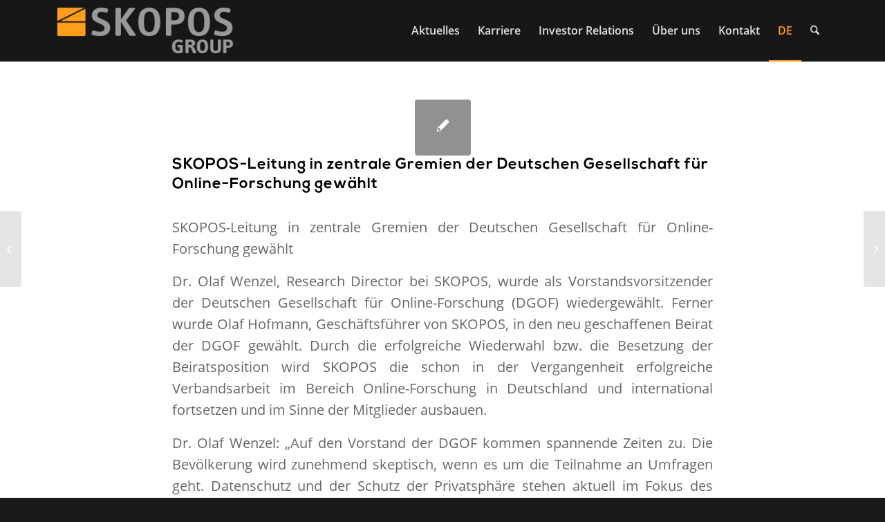

--- FILE ---
content_type: text/css
request_url: https://www.skopos-group.de/wp-content/themes/enfold_child/style.css?ver=20250910080409
body_size: 11975
content:
/*
Theme Name: Child Endfold
Description: Child Endfold
Author: Minyo Ivanov
Template: enfold
Version: 1.0
Tags:
*/

@import url("../enfold/style.css");

/*Font display definition must be changed to ‘swap’ due to site and SEO optimisation.*/
@font-face {
    font-family: 'open-sans';
    src: url('/wp-content/uploads/avia_fonts/type_fonts/open-sans/open-sans-bold.woff2') format('woff2'),url('/wp-content/uploads/avia_fonts/type_fonts/open-sans/open-sans-bold.woff') format('woff');
    font-style: normal;
    font-weight: 700;
    font-display: swap;
}

@font-face {
    font-family: 'open-sans';
    src: url('/wp-content/uploads/avia_fonts/type_fonts/open-sans/open-sans-regular.woff2') format('woff2'),url('/wp-content/uploads/avia_fonts/type_fonts/open-sans/open-sans-regular.woff') format('woff');
    font-style: normal;
    font-weight: 400;
    font-display: swap;
}

@font-face {
    font-family: 'open-sans';
    src: url('/wp-content/uploads/avia_fonts/type_fonts/open-sans/open-sans-semibold.woff2') format('woff2'),url('/wp-content/uploads/avia_fonts/type_fonts/open-sans/open-sans-semibold.woff') format('woff');
    font-style: normal;
    font-weight: 600;
    font-display: swap;
}

@font-face {
    font-family: 'webfonts-nexabold-2';
    src: url('/wp-content/uploads/avia_fonts/webfonts-nexabold-2/nexabold.ttf.woff') format('woff'),url('/wp-content/uploads/avia_fonts/webfonts-nexabold-2/nexabold.ttf.svg#webfonts-nexabold-2') format('svg'),url('/wp-content/uploads/avia_fonts/webfonts-nexabold-2/nexabold.ttf.eot') format('embedded-opentype'),url('/wp-content/uploads/avia_fonts/webfonts-nexabold-2/nexabold.ttf.eot?#iefix') format('embedded-opentype');
    font-style: normal;
    font-weight: 400;
    font-display: swap;
}


body {
	-webkit-hyphens: auto;
	-moz-hyphens: auto;
	-ms-hyphens: auto;
	hyphens: auto;
}
/*Safari*/

body {-webkit-font-feature-settings: "liga";font-feature-settings: "liga";}

/*UX Widget*/

.cat-post-title {
 text-transform: none!important;
} 

.cat-post-title {
font-size: 0.8rem;
} 

.avia-content-slider .slide-image

* {
	font-display: swap;
}




/* ------------------------------------------BUG fix mobile menu-------------------------*/

#wrap_all { position: relative !important; }
/* ------------------------------------------END of BUG fix -----------------------------*/

/* ------------------------------------------ Fonts--------------------------------------*/

h1, h6 {
	text-transform: none !important; 
	}


h2{
		text-transform: none !important;
		font-weight:normal;
		}
h3 {
		text-transform: none !important;
		font-weight: 600;
		}


/*-------------------------------- & and-und Zeichen--------------------------------*/
.amp {
		font-style: normal !important;
		}

/* -----------------------------------END of Fonts-------------------------------------*/





/* -----------------------------------Gravity Form Anpassung --------------------------*/
.gfield_required {
            color: rgb(255, 156, 27) !important;
}
 

.breit input {
width: 100% !important;
}
 
 
.links input,
.rechts input {
            width: 100% !important;
}
li.links,
li.rechts {
            width: 49% !important;
          position: relative !important;
            display: inline-block;
 
}

li.links {
//                        float: left !important;
                       margin-right: 8px !important;
}

 
.breit input,
.links input,
.rechts input {
            -webkit-appearance: none;
            -webkit-background-clip: border-box;
            -webkit-background-origin: padding-box;
            -webkit-background-size: auto;
            -webkit-rtl-ordering: logical;
            -webkit-transition-delay: 0s;
            -webkit-transition-duration: 0.3s;
            -webkit-transition-property: all;
            -webkit-transition-timing-function: ease-in-out;
            -webkit-user-select: text;
            -webkit-writing-mode: horizontal-tb;
            background-attachment: scroll;
            background-clip: border-box;
            background-color: rgb(248, 248, 248);
            background-image: none;
            background-origin: padding-box;
            background-size: auto;
            border-bottom-color: rgb(225, 225, 225);
            border-bottom-left-radius: 2px;
            border-bottom-right-radius: 2px;
            border-bottom-style: solid;
            border-bottom-width: 1px;
            border-image-outset: 0px;
            border-image-repeat: stretch;
            border-image-slice: 100%;
            border-image-source: none;
            border-image-width: 1;
            border-left-color: rgb(225, 225, 225);
            border-left-style: solid;
            border-left-width: 1px;
            border-right-color: rgb(225, 225, 225);
            border-right-style: solid;
            border-right-width: 1px;
            border-top-color: rgb(225, 225, 225);
            border-top-left-radius: 2px;
            border-top-right-radius: 2px;
            border-top-style: solid;
            border-top-width: 1px;
            box-sizing: border-box;
            color: rgb(145, 145, 145);
            cursor: auto;
            display: inline;
            font-family: HelveticaNeue, 'Helvetica Neue', Helvetica, Arial, sans-serif;
            font-size: 13px;
            font-style: normal;
            font-variant: normal;
            font-weight: normal;
            height: 43px;
            letter-spacing: normal;
            line-height: normal;
            margin-bottom: 0px;
            margin-left: 0px;
            margin-right: 0px;
            margin-top: 0px;
            max-width: 100%;
            min-width: 100px;
            outline-color: rgb(145, 145, 145);
            outline-style: none;
            outline-width: 0px;
            padding-bottom: 13px;
            padding-left: 13px;
            padding-right: 13px;
            padding-top: 13px;
            text-align: start;
            text-indent: 0px;
            text-shadow: none;
            text-transform: none;
            transition-delay: 0s;
            transition-duration: 0.3s;
            transition-property: all;
            transition-timing-function: ease-in-out;
            word-spacing: 0px;
            writing-mode: lr-tb;
            zoom: 1;
}
 

.gform_button {
            padding-bottom: 16px !important;
            padding-left: 50px !important;
            padding-right: 50px !important;
            padding-top: 16px !important;
            /*border-bottom: 1px solid rgb(221, 122, 9) !important;*/
            border-radius: 2px !important;
            font-size: 12px !important;
}
.gform_button:hover {
            border-bottom-color: #444444 !important;
}
.textarea {
            resize: both !important;
}


#choice_1_7_1 {
margin-top: 0.3em !important;
}

/* ------------------ END GRAVITY-------------------------------------*/



/* -----------------------------------Gravity form customisations 2025 (deactivated legacy mode) --------------------------*/

.gfield_required {
	color: rgb(255, 156, 27) !important;
}
 

.breit input {
	width: 100% !important;
}
 
 
.links input,
.rechts input {
	width: 100% !important;
}

div.links,
div.rechts {
	/*
	width: 49% !important;
	*/
	position: relative !important;
	display: inline-block;
}

.gform_wrapper.gravity-theme .gfield.links {
	grid-column: 1/7;
}

.gform_wrapper.gravity-theme .gfield.rechts {
	grid-column: 7/-1;
}

@media only screen and (max-width: 530px) {
.gform_wrapper.gravity-theme .gfield.links {
	grid-column: 1/-1;
}

.gform_wrapper.gravity-theme .gfield.rechts {
	grid-column: 1/-1;
}
}

 
.breit input,
.links input,
.rechts input {
	-webkit-appearance: none;
	-webkit-background-clip: border-box;
	-webkit-background-origin: padding-box;
	-webkit-background-size: auto;
	-webkit-rtl-ordering: logical;
	-webkit-transition-delay: 0s;
	-webkit-transition-duration: 0.3s;
	-webkit-transition-property: all;
	-webkit-transition-timing-function: ease-in-out;
	-webkit-user-select: text;
	-webkit-writing-mode: horizontal-tb;
	background-attachment: scroll;
	background-clip: border-box;
	background-color: rgb(248, 248, 248);
	background-image: none;
	background-origin: padding-box;
	background-size: auto;
	border-bottom-color: rgb(225, 225, 225);
	border-bottom-left-radius: 2px;
	border-bottom-right-radius: 2px;
	border-bottom-style: solid;
	border-bottom-width: 1px;
	border-image-outset: 0px;
	border-image-repeat: stretch;
	border-image-slice: 100%;
	border-image-source: none;
	border-image-width: 1;
	border-left-color: rgb(225, 225, 225);
	border-left-style: solid;
	border-left-width: 1px;
	border-right-color: rgb(225, 225, 225);
	border-right-style: solid;
	border-right-width: 1px;
	border-top-color: rgb(225, 225, 225);
	border-top-left-radius: 2px;
	border-top-right-radius: 2px;
	border-top-style: solid;
	border-top-width: 1px;
	box-sizing: border-box;
	color: rgb(145, 145, 145);
	cursor: auto;
	display: inline;
	font-family: HelveticaNeue, 'Helvetica Neue', Helvetica, Arial, sans-serif;
	font-size: 13px;
	font-style: normal;
	font-variant: normal;
	font-weight: normal;
	height: 43px;
	letter-spacing: normal;
	line-height: normal;
	margin-bottom: 0px;
	margin-left: 0px;
	margin-right: 0px;
	margin-top: 0px;
	max-width: 100%;
	min-width: 100px;
	outline-color: rgb(145, 145, 145);
	outline-style: none;
	outline-width: 0px;
	padding-bottom: 13px;
	padding-left: 13px;
	padding-right: 13px;
	padding-top: 13px;
	text-align: start;
	text-indent: 0px;
	text-shadow: none;
	text-transform: none;
	transition-delay: 0s;
	transition-duration: 0.3s;
	transition-property: all;
	transition-timing-function: ease-in-out;
	word-spacing: 0px;
	writing-mode: lr-tb;
	zoom: 1;
}
 

.gform_button {
	padding-bottom: 16px !important;
	padding-left: 50px !important;
	padding-right: 50px !important;
	padding-top: 16px !important;
	/*border-bottom: 1px solid rgb(221, 122, 9) !important;*/
	border-radius: 2px !important;
	font-size: 12px !important;
}
.gform_button:hover {
	border-bottom-color: #444444 !important;
}
.textarea {
	resize: both !important;
}


#choice_1_7_1 {
	margin-top: 0.3em !important;
}

#top .gform_wrapper.gravity-theme label.gform-field-label.gform-field-label--type-inline{
	font-weight: normal;
	font-size: 13px;
	line-height: 1.5;
}

.gform_wrapper.gravity-theme .gform_previous_button.button,
.gform_wrapper.gravity-theme .gform_save_link.button {
	color: white;
	padding: 16px 50px;
}

@media only screen and (max-width: 410px) {
.gform_wrapper.gravity-theme .gform_previous_button.button,
.gform_wrapper.gravity-theme .gform_save_link.button {
	width: 100%;
}

input[id^="gform_submit_button"]{
	width: 100%;
}

}

@media only screen and (max-width: 640px) {
#top .gform_wrapper.gravity-theme .gform_fields {
    grid-column-gap: 2%;
}
}

#top legend.gfield_label.gform-field-label.gfield_label_before_complex{
	font-weight: bold;
	font-size: 14px;
}

/* ------------------ END GRAVITY-------------------------------------*/








/* ---------------- MENU --------------------------------------------------------------*/

/* ------------------ Mobile MENU COLOR ---------------------------------------------- */

#mobile-advanced li.current-menu-item {
background-color:  rgba(255, 158, 27, 0.7) ;
}


#mobile-advanced {
    background: rgba(255, 255, 255, 0.9) !important;
width: 90%  !important;
 max-width: 600px;   !important;

}


/*--------------------------- MENU Text width --------------------------------*/
#top .av-main-nav ul a {
						line-height:16px;
						}


/*--------------------HIDEMENU ---------------------------------------------------------*/

/*--------hidemenu ist für eine class, die für die mobile Sicht des Menus nötig ist. ---*/
.hidemenu {
			display: none;
			font-weight: bold;
			left: -10px;
			}
.hidemenu_mobile {
			display: none;
			font-weight: bold;
			}
/*--------------------------END of HIDEMENU ----------------------------------------------*/


/* ----------------------- END MENU --------------------------------------------------- */




/* ----------------------------löscht das Bild von Post-Übersicht------------------------*/
*/span.fallback-post-type-icon, .slide-image {
display: none!important;
}*/

/*------------------------------ löscht das orange 4eck von Posts------------------------*/

.template-blog .blog-meta, .multi-big .post_author_timeline, .single-small .post_author_timeline { display: none; }



/* ---------------------- Delete  "/" von Posts------------------------------------------*/

span.text-sep.text-sep-cat, .text-sep.text-sep-date {
display: none !important;

}




/* --------------------------END Delete  "/" von Posts------------------------------------*/






/* -----------------------SEARCH----------------------------------------------------------*/

.ajax_search_title { text-transform: none; }
.ajax_search_excerpt { display: none; }
.iconbox .iconbox_content .iconbox_content_title { text-transform: none; }
/* ----------------------------END of SEARCH------------------------------------------------*/







/*------------------------- ICONS background color of theme----------------------*/

.avia-icon-list .iconlist_icon {
								height: 64px;
								width: 64px;
								line-height: 64px;
								font-size: 30px;
								text-align: center;
								border-radius: 500px;
								position: relative;
								float: left;
								margin-right: 30px;
								margin-left: 2px;
								z-index: 5;
								color: #fff;
								}



/*------------------------- END of ICONS ------------------------------------*/


/* ----------------------------FOOTER ------------------------------------------------*/

#top #socket .social_bookmarks {
							position: relative;
                                                           }

.impressum {
			float:right;
			}




/* ----------------------------END of FOOTER ------------------------------------------------*/











/*-------------------TABLET--------------------------------------------*/



@media only screen and (max-width: 768px)  {




.avia-search-tooltip{max-width: 220px; }
/*.avia-search-tooltip{width: auto; }*/


/*Portfolio Items*/

.grid-sort-container  .no_margin.av_one_fourth {
width: 32% !important ;
}

.content {
width: 100% !important;
border: none;

}
.sidebar {
display: none !important;}

/*------------------LINE between ICON LIST----------------------------*/
.iconlist-timeline {
left: 21px !important;
}
/*------------END of  LINE between ICON LIST----------------------------*/


.avia-icon-list .iconlist_icon {
height: 42px;
width: 42px;
line-height: 42px;
font-size: 20px;
text-align: center;
border-radius: 250px;
position: relative;
float: left;
margin-right: 20px;
margin-left: 1px;
z-index: 5;
color: #fff;
}

h1  {font-size: 1.3em !important;}
h2 { font-size: 1.7em !important;}
h3,h4, h5,h6  {font-size: 1em;}


ASIDE.sidebar.sidebar_right.alpha.unit{ 
display: none;
}

div#header_main_alternate, header#header {
border: none;
}
div#main {
border:  none;
}



/*-----------------------------Gravity Form Felder ----------------------------*/
li.links,
li.rechts {
            width: 100% !important;
            float: left !important; 
 
}
/*-----------------------------END Gravity Form Felder ----------------------------*/

}


/*END of Tablet--------------------------------------------------------------------------------------*/


/*Smartphone------------------------------------------------------------------------------------------*/

@media only screen and (max-width: 480px)  {

.impressum {
			float:left;
			}


#mobile-advanced {
				 max-width: 480px;   !important;
				}

}
/*ENDE Smartphone------------------------------------------------------------------------------------*/


/*Mobile Search------------------------------------------------------------------------*/

@media only screen and (max-width: 989px) {

.av-main-nav li { display: none; }}


@media only screen and (max-width: 767px) {
li#menu-item-search>a { font-size: 20px!important; }
nav.main_menu { float: right; min-width: 50px; margin-top: 0px; }}

@media only screen and (max-width: 989px) and (min-width: 768px) {
.responsive .av_mobile_menu_tablet .main_menu { display: block; }}





/*----------------------------Search für Suche Tablet--------------------------------------------------*/

@media only screen and (max-width: 990px) {
nav.main_menu { 
//margin-right: 12% !important; 
}}



@media only screen and (max-width: 990px) {




/*Ende Mobile Search------------------------------------------------------------------------------------*/


/*--------------------------hidemenu ist für die für die mobile Sicht des Menus nötig.------------------*/

.hidemenu {
display: inline;
}

.hidemenu_mobile {
display: inline;
}}
/*-------------------END hidemenu ist für die für die mobile Sicht des Menus nötig.------------------*/



/* Logo kleiner */

@media only screen and (max-width: 767px) {
.responsive .logo a, .responsive .logo img {
margin: 20 40;
max-width: 90%;
height: auto !important; }}

/*Position Burger Menü------------------------------------------------------------------------*/
@media only screen and (max-width: 767px) {
#advanced_menu_toggle {
  position: absolute;
  /*right: 30px !important;*/
  top: 40px !important;
}}









/*--------------Cookies-------------------*/

#socket {
    padding-top: 10px;
    padding-bottom: 50px;
}

@media only screen and (max-width: 990px) {

#socket 
{
    padding-top: 10px;
    padding-bottom: 50px;
}

}


#cookie-notice .button.bootstrap:hover, #cookie-notice .button.bootstrap:focus {
    color: #ffffff;
    background-color: #ff9c1b;
    background-position: 0 -15px;
    -webkit-transition: background-position 0.1s linear;
    -moz-transition: background-position 0.1s linear;
    -o-transition: background-position 0.1s linear;
    transition: background-position 0.1s linear;
}

#cookie-notice .button.bootstrap {
    font-family: sans-serif;
    display: inline-block;
    padding: 4px 12px;
    margin-right: 0.3em;
    margin-bottom: 0;
    line-height: 20px;
    color: #333333;
    text-align: center;
    text-shadow: none;
    font-style: normal;
    vertical-align: middle;
    cursor: pointer;
    color: #ffffff;
    text-shadow:  none ;
    background-color: #ff9c1b;
    background-image: -moz-linear-gradient(top, #ff9c1b, #ff9c1b);
    background-image: -webkit-gradient(linear, 0 0, 0 100%, from(#ff9c1b), to(#ff9c1b));
    background-image: -webkit-linear-gradient(top, #ff9c1b, #ff9c1b);
    background-image: -o-linear-gradient(top, #ff9c1b, #ff9c1b);
    background-image: linear-gradient(to bottom, #ff9c1b, #ff9c1b);
    background-repeat: repeat-x;
    border-style: solid;
    border-width: 1px;
    border-color: #ff9c1b #ff9c1b #ff9c1b;
    border-color: #ff9c1b; 
    box-shadow: #ff9c1b; 
    filter: progid:DXImageTransform.Microsoft.gradient(startColorstr='#ff0088cc', endColorstr='#ff0044cc', GradientType=0);
    filter: progid:DXImageTransform.Microsoft.gradient(enabled=false);
    padding: 2px 10px;
    font-size: 12px;
    text-decoration: none;
    -webkit-border-radius: 3px;
    -moz-border-radius: 3px;
    border-radius: 3px;
    outline: none;
//float: right !important;
//margin-right: 1em;
}

.cookie-notice-container {
    padding: 10px;
margin-bottom: 55px !important;
}


/*-------------END Cookies-------------------*/

/*--------------WPML SWITCH----------------------*/

#avia-menu > li.av-language-switch-item.language_de
{
right: -20px !important; 
}


/*--------------END WPML SWITCH----------------------*/



/* ---------------Footer NEW ------------------------*/
/*--------Social padding-------------*/
#footer .widget {
    padding: 0 !important;
    margin: 30px 0 0px 0 !important;
    overflow: hidden !important;
}

/*---------SOCIAL MEDIA-----------*/
#ctf .ctf-item {
    padding: 5px 0px;
}

#ctf.ctf-super-narrow .ctf-author-box {
     min-height: 0px !important; 
     margin-bottom: 0px !important; 
}


/* ---------------END Footer NEW------------------------*/




/*------------------------Portfolio Raster aus---------------------------------------------*/
#top .grid-entry .inner-entry {
    margin-right: 0px;
}
#top .grid-entry .inner-entry {
    box-shadow:none;
}
/*Galerie ohne Rahmen*/
#top div.avia-gallery img {border-width: 0px !important; }

 /*radio Buttons Check css*/



.gfp_big_check .gfield_checkbox li label {
    max-width: 600px!important;
    width: 100%;
    margin: 0px auto;
    padding: 10px 20px!important;
    float: none;
    background: #ffa632;
    color: #fff;
    letter-spacing: 0.09375rem;
    -webkit-border-radius: 3px;
    -moz-border-radius: 3px;
    -ms-border-radius: 3px;
    -o-border-radius: 3px;
    border-radius: 3px;
    font-family: Open Sans, sans-serif;
    font-weight: 400!important;
    margin: 0;
    display: block;
    -webkit-transition: background-color 300ms ease-out;
    -moz-transition: background-color 300ms ease-out;
    transition: background-color 300ms ease-out;
    -webkit-appearance: none;
    cursor: pointer;
    line-height: 1;
    position: relative;
    text-decoration: none;
    text-align: center;
    font-size: 1em!important;
    box-sizing: border-box;
}

.gfp_big_check .gfield_checkbox li label:hover {
    background: #414142;
}
/*Zusatz*/
.gfp_big_button .gfield_radio input[type="radio"]:checked + label span:after {
	color: #229bee;
}

.gfp_big_check .gfield_checkbox li input { display: none;}

/*radio Buttons Check css*/

.gfp_big_check .gfield_checkbox li label {
    max-width: 350px!important;
    width: 100%;
    margin: 0px auto;
    padding: 10px 40px!important;
    float: none;
    background: #ff9c1b;
    color: #fff;
    letter-spacing: 0.09375rem;
    -webkit-border-radius: 3px;
    -moz-border-radius: 3px;
    -ms-border-radius: 3px;
    -o-border-radius: 3px;
    border-radius: 3px;
    font-family: Open Sans, sans-serif;
    font-weight: 400!important;
    margin: 0;
    display: block;
    -webkit-transition: background-color 300ms ease-out;
    -moz-transition: background-color 300ms ease-out;
    transition: background-color 300ms ease-out;
    -webkit-appearance: none;
    cursor: pointer;
    line-height: 3;
    position: relative;
    text-decoration: none;
    text-align: center;
    font-size: 1.1em!important;
    box-sizing: border-box;
}

.gfp_big_check .gfield_checkbox li label:hover {
    background: #ffa632;
}
.gfp_big_check .gfield_checkbox li input { display: none!important; }

.summary {
  background: #ff9c1b;
  color: #FFF;
  border-radius: 3px;
  padding: 5px 10px;
  outline: none;
}



.button-automotive{
width: 100% !important;
cursor: pointer;
}

/* -----------------------------------Gravity Form Anpassung 1 Newsletter --------------------------*/
.gfield_required {
            color: rgb(255, 156, 27) !important;
}

 
.links1 input,
.rechts1 input {
            width: 100% !important;
}
li.links1,
li.rechts1 {
            width: 49% !important;
          position: relative !important;
            display: inline-block;
 
}

li.links1 {
//                        float: left !important;
                       margin-right: 8px !important;
	
}

 

.links1 input,
.rechts1 input {
            -webkit-appearance: none;
            -webkit-background-clip: border-box;
            -webkit-background-origin: padding-box;
            -webkit-background-size: auto;
            -webkit-rtl-ordering: logical;
            -webkit-transition-delay: 0s;
            -webkit-transition-duration: 0.3s;
            -webkit-transition-property: all;
            -webkit-transition-timing-function: ease-in-out;
            -webkit-user-select: text;
            -webkit-writing-mode: horizontal-tb;
            background-attachment: scroll;
            background-clip: border-box;
            background-color: rgb(248, 248, 248);
            background-image: none;
            background-origin: padding-box;
            background-size: auto;
            border-bottom-color: rgb(225, 225, 225);
            border-bottom-left-radius: 2px;
            border-bottom-right-radius: 2px;
            border-bottom-style: solid;
            border-bottom-width: 1px;
            border-image-outset: 0px;
            border-image-repeat: stretch;
            border-image-slice: 100%;
            border-image-source: none;
            border-image-width: 1;
            border-left-color: rgb(225, 225, 225);
            border-left-style: solid;
            border-left-width: 1px;
            border-right-color: rgb(225, 225, 225);
            border-right-style: solid;
            border-right-width: 1px;
            border-top-color: rgb(225, 225, 225);
            border-top-left-radius: 2px;
            border-top-right-radius: 2px;
            border-top-style: solid;
            border-top-width: 1px;
            box-sizing: border-box;
            color: rgb(145, 145, 145);
            cursor: auto;
            display: inline;
            font-family: HelveticaNeue, 'Helvetica Neue', Helvetica, Arial, sans-serif;
            font-size: 13px;
            font-style: normal;
            font-variant: normal;
            font-weight: normal;
            height: 24px;
            letter-spacing: normal;
            line-height: normal;
            margin-bottom: 0px;
            margin-left: 0px;
            margin-right: 0px;
            margin-top: 0px;
            max-width: 100%;
            min-width: 100px;
            outline-color: rgb(145, 145, 145);
            outline-style: none;
            outline-width: 0px;
            padding-bottom: 13px;
            padding-left: 13px;
            padding-right: 13px;
            padding-top: 13px;
            text-align: start;
            text-indent: 0px;
            text-shadow: none;
            text-transform: none;
            transition-delay: 0s;
            transition-duration: 0.3s;
            transition-property: all;
            transition-timing-function: ease-in-out;
            word-spacing: 0px;
            writing-mode: lr-tb;
            zoom: 1;
}
 




#choice_1_7_1 {
margin-top: 0.3em !important;
}


/* ------------------ END GRAVITY-1-------------------------------------*/



.avia-color-theme-color-highlight {
    color: #ffffff;
    border-color: #ff9c1b!important;
    background-color: #ff9c1b!important;
}

.avia-button.avia-color-light {
    color: #fff;
    border: 3px solid #ff9c1b!important;
    background: #ff9c1b!important;
}
/*language*/
@media only screen and (max-width: 990px) {
.av-language-switch-item {
display: block !important;
}
#avia-menu > li.av-language-switch-item.language_de
{
margin: 10px !important;
}
#avia-menu > li.av-language-switch-item.language_en
{
margin: 10px !important;
}

li.av-language-switch-item {
    display: block !important;
}
li#menu-item-search>a { font-size: 24px!important; 
margin: 0px 29px 0px 10px !important;}
#top #header_main > .container .main_menu .av-main-nav > li > a {
    min-width: 0;
    padding: 0 0 0 8px !important;
    margin: 0;
    border-style: none;
    border-width: 0;
 }
}

/*Cookie Hinweis box*/

@media only screen and (max-width: 667px) {
.cookie-notice-container {
 margin-bottom: 25% !important;}

/*Userlike Button höher setzen*/
a#userlike-tab.userlike-slideup {
    margin-bottom: 120px!important;
  }
}
/*Button Footer*/
.avia-button.avia-size-small {
    padding: 9px 10px 7px;
    font-size: 14px !important;
    min-width: 120px !important;
}


/*spezielle Überschift*/
.u111 {
  color:#000000;  
  font-size: 19px!important; 
  text-transform: none !important;
  font-weight: 600!important;
  line-height: 1.3em;
    letter-spacing: 1px;
  font-family: 'Open Sans', 'HelveticaNeue', 'Helvetica Neue', Helvetica, Arial, sans-serif !important;
}
.u222 {
  color:#666666;  
  font-size: 38px!important; 
  text-transform: none !important;
  font-weight: normal!important;
  line-height: 1.7em;
    letter-spacing: 1px;
  font-family: 'Open Sans', 'HelveticaNeue', 'Helvetica Neue', Helvetica, Arial, sans-serif !important;
}

.u333 {
  color:#000000;  
  font-size: 18px!important; 
  text-transform: none !important;
  font-weight: 900!important;
  line-height: 1.1em;
    letter-spacing: 1px;
    margin-bottom: 8px;
display: block;
  font-family: 'Open Sans', 'HelveticaNeue', 'Helvetica Neue', Helvetica, Arial, sans-serif !important;
}

/*zwei Spalten mobil Portrfolio*/
 @media only screen and (max-width: 767px) {
.responsive #top #wrap_all .grid-sort-container .grid-entry {
    width: 30%!important;
}
.grid-image{
			width: 65% !important;
			}
}
/*Sitemap*/
h2.wsp-pages-title,
h2.wsp-posts-title
{
 font-size: 20px !important;
 font-weight: 900;
}
ul.disc, .entry-content-wrapper ul {
  /*  list-style: none;*/
font-size: 15px;
text-decoration: none !important; 
}

#top .av_inherit_color a {
    text-decoration: none !important;
    list-style: none;
}
/*******************HR Tool onpage****************/
.onapply-job-ad-department {
    color: rgba(0,0,0,0.3);
    font-size: 32px;
}

.onapply-career-page-container {
    width: 100%;
}

.onapply-department-header {
    margin-top: 32px;
    font-size: 24px;
}

.onapply-job-ad-list li {
    list-style: none;
}

.onapply-job-ad {
    display: flex;
    align-items: center;
    justify-content: space-between;
    padding: 16px 16px 16px 0px;
    border-bottom: 1px solid rgba(0,0,0,0.1);
}

.onapply-job-ad__title {
    font-size: 18px;
    color: rgba(0,0,0,0.87);
}

.onapply-job-ad__title a {
    text-decoration: none;
    color: inherit;
}

.onapply-job-ad__location {
    font-size: 14px;
    margin-top: 8px;
    color: rgba(0,0,0,0.57);
}

.onapply-job-ad__view-button {
    padding: 10px;
    text-transform: uppercase;
    font-size: 15px;
    border: 0px solid rgba(0,0,0,0.1);
    color: #ffffff!important;
    background-color: #ff9c1b;
    text-decoration: none;
}

.onapply-job-ad__view-button:hover {
    border: 1px solid rgba(0,0,0,0.3);
    cursor: pointer;
}

.onapply-loader {
    border: 16px solid #f3f3f3;
    border-top: 16px solid #3498db;
    border-radius: 50%;
    width: 25px;
    height: 25px;
    animation: onapply-spin 2s linear infinite;
    margin: auto;
}

@keyframes onapply-spin {
    0% { transform: rotate(0deg); }
    100% { transform: rotate(360deg); }
}
/*Mobie Darstellung onapply*/
@media only screen and (max-width: 767px)  {
	.onapply-job-ad {
    display: block;
	padding: 16px 16px 26px 10px;
 }
 .onapply-job-ad__title {
    font-size: 16px;
 }
.onapply-job-ad__location {
    font-size: 14px;
    margin-top: 8px;
	margin-bottom: 20px;
    color: rgba(0,0,0,.57);
    text-align: left!important;
}
.onapply-job-ad__view-button {
    padding: 9px!important;
}
} 

 
 @media only screen and (max-width: 989px) and (min-width: 768px) {
 .onapply-job-ad {
    display: block;
	padding: 16px 16px 26px 10px;
 }
 .onapply-job-ad__title {
    font-size: 16px;
 }
 .onapply-job-ad__location {
    font-size: 14px;
    margin-top: 8px;
	margin-bottom: 20px;
    color: rgba(0,0,0,.57);
    text-align: left!important;
}
.onapply-job-ad__view-button {
    padding: 9px!important;
}
} 
/*Logo Übersicht Button*/
.smls-filter.smls-tab-template-4 li a.smls-active-filter:before {
    background-color: #ff9c1b!important;
	}

.smls-filter.smls-tab-template-4 li a:hover:before {
    background-color: #ff9c1b!important;
	}

/*Position chat von unten*/
a#userlike-tab.userlike-right {
   
    bottom: 40px!important;
}
#userlike-eyecatcher.right {
 
bottom:95px!important;
}
	

/*Schriftgröße im Hauptmenü*/


.sub-menu .avia-menu-text {
font-size: 13px!important;
}




/*Sozial Medie ICONS*/
.imgsozial
{
float: right;
padding: 10px;
}

/*Footer neu*/


a.ohne {
    text-decoration: none;
    color: white;
    font-size: 14px !important;
    font-weight: 400;
    /*line-height: 21px !important;*/
}
a.ohne:hover {
    text-decoration: none;
    color: #ff9c1b;
    font-size: 14px !important;
    font-weight: 400;
    line-height: 21px !important;
}


/*Footer Ende*/



/*ICON LISTEN*/
/*Symbol Liste anpassung Größe und Farbe inkl Linie*/
.avia-icon-list .iconlist_icon {
    height: 44px;
    width: 44px;
    line-height: 44px;
    
	background-color:#ffffff!important;
}
.avia-icon-list .iconlist_icon {
    height: 54px;
    width: 54px;
    line-height: 54px;
    font-size: 30px;
    text-align: center;
    border-radius: 500px;
    position: relative;
    float: left;
    margin-right: 20px;
    margin-left: 2px;
    z-index: 5;
    color: #282828;
}

.avia-icon-list .iconlist-timeline {
    position: absolute;
    top: 1%;
    left: 29px;
    width: 0px;
    height: 99%;
    border-right-width: 0px;
    border-right-style: dashed;
}
.iconlist_title {
    margin-top: 12px!important;
}
/*Ende ICONLIST*/

p a  {
    text-decoration: underline;}
/*Footer Spaltenbreite*/
#footer .flex_column:nth-child(1) { width: 30%; margin-left: 0; }
#footer .flex_column:nth-child(2) { width: 40%; } 
#footer .flex_column:nth-child(3) { width: 15%; } 
/*#footer .flex_column:nth-child(4) { width: 15%; } */


#top #wrap_all #footer .flex_column p{
font-size: 10px !important;
}

#socket {
    padding-top: 10px;
    padding-bottom: 30px;
}

#footer {
    padding: 15px 0 50px 0;
    z-index: 1;
}


/*Logo Abstand von unten*/
.logo img {
  
    padding-bottom: 5px;
}
/*Footer titel*/

h3.widgettitle {
font-size: 18px !important;
color: #ffffff!important;
}

.avia-no-number {
    opacity: 1.0;
    font-size: 1.0em;
    font-weight: normal;
}

/*Socket Schriftgröße Menü*/
nav.sub_menu_socket {
font-size: 13px!important;
position: relative;
right:5%;

}
#socket .copyright {
    font-size: 12px;
}
/*Schriftgröße im Hauptmenü*/
#avia-menu .avia-menu-text {
    font-size: 16px !important;
}
.sub-menu .avia-menu-text {
font-size: 15px!important;
}


top .title_container .container {
    padding-top: 0px;
    padding-bottom: 0px;
    min-height: 36px;
}



.alternate_color {
    background-color: #181818;
    color: #ffffff;
}

.alternate_color .breadcrumb{
    color: #ffffff;
}

.alternate_color .breadcrumb a {
    color: #ffffff;
 text-decoration: underline;
}

/*icongrid Lösungs Seite*/
.article-icon-entry {
   
max-height: 250px!important;
}



/***H6**/

.all_colors h6 {
    color: #000000;
    font-size: 17px!important;
}

.container_wrap {
   
    border-top-width: 0px!important
}

.content, .sidebar {
    padding-top: 40px;
    padding-bottom: 40px;

}

/*Icongrid ohne Icon*/

.avia-icon-grid-container.without-icons .avia-icongrid-icon {
    display: none;
}
/*einzelicon*/
#top .iconbox_left_content.av-icon-style-no-border .iconbox_icon, #top .iconbox_right_content.av-icon-style-no-border .iconbox_icon {
    
    line-height: 30px;
    
}

.avia-icongrid-flipbox li article {
    border: 10px solid white;
}

/* Submit Button Gravity Forms
-----------------------------*/
body .gform_wrapper .gform_footer input[type=submit] {
color: #FFFFFF;
background: #ff9c1b;
font-size: 17px!important;
letter-spacing: 1px;
text-transform: uppercase;
float: left;
min-width: 280px;
border: none;
border-radius: 5px;
margin-left: 12px;
transition: 0.3s;
}

body .gform_wrapper .gform_footer input:hover[type=submit] {
background: #ff9c1b!important;
}

/*ICON Farbe*/
#top .iconbox_left_content.av-icon-style-no-border .iconbox_icon  {
color: #ff9c1b;
}

/*Gform Felder und Rahmen*/
 #top .main_color input[type='text'] {

    border-color: #666666;
    background-color: #ffffff;
    color: #666666;
}
#top .main_color select {
    border-color: #666666;
    background-color: #ffffff;
    color: #666666;
}
#top .main_color textarea
{
    border-color: #666666;
    background-color: #ffffff;
    color: #666666;
}
/*Control Pfeile auch mobit*/
.sowl-prev, .sowl-next {
    display: block!important;
}

/*Icon Liste anpassung*/

.avia-icon-list .iconlist_icon {
    
    margin-right: 0px!important;
    margin-left: 2px!important;
 
}

/*SItemap Pages weg*/
h2.wsp-pages-title { display: none; }
/*popup*/
.estp-tab-wrapper.estp-rht-side-tab .estp-popup-display {

    color: black!important;
    font-size: 13px;
    padding: 20px 20px 20px 20px;
    height: auto!important;
    width: 620px;
right: 0%;
}
.estp-bounceOutLeft {
    -webkit-animation-name: none!important;
}
#top label {
    /* font-weight: bold; */
    font-size: 14px;
}
.estp-tab-wrapper .estp-popup-display .mCustomScrollbar {
     height: auto; 
    max-height: 400px;
background-color:light-gray;
}

.estp-tab-tooltip {
    visibility: hidden;
    background-color: gray!important;
    text-align: center;
min-width: 200px!important;

}

/*tooltip Kreis Text*/
body, body .avia-tooltip {
  /**  font-size: 15px!important;**/
}

#av-burger-menu-ul .avia-menu-text {
  color:white !important;
}

/*Recht link im Blog*/
#top .avia-post-nav {
    position: fixed;
    height: 120px;
    top: 60%;
    background: #aaa;
    background: #ff9c1b;
    color: #fff;
    margin-top: -55px;
    padding: 15px;
 
}

/* Title Background */
#top .av-masonry-entry.isotope-item figcaption,
#top .av-masonry-entry.isotope-item .avia-arrow {
	background: #ffffff;
}
/*Blog mit Rahmen*/
.av-large-gap.av-fixed-size .av-masonry-entry .av-inner-masonry {
    position: absolute;
    top: 0px;
    left: 35px!important;
    right: 35px!important;
    bottom: 25px;
}
/*iconbox background*/
/*
.main_color.iconbox_top .iconbox_content {
   background: red !important;
}
*/

#top #wrap_all .main_color h3.av-magazine-title {
    font-size: 19px;
    font-weight: normal;
    text-transform: none;
}

/*Personio*/

/*Social Medie Icons*/
.flexsko { 
    display: flex; 
float: left;
 
}

/*Button Cookie*/
.cn-button.bootstrap {
background: #ff9c1b!important;
}
coobutton{
color:#ffffff;
background: #ff9c1b!important;
}

/*Spalten Link*/
.home_spalte:hover {
    background-color: #e1e1e1!important;
    transition: all 2s;
}
/*searchbox*/
#top #s {
height: 40px;
}

#top #searchsubmit, .ajax_load {
width: 40px;
height: 40px;
line-height: 40px;
}

input#s[placeholder] {
font-size: 16px;
}
.header_color input[type='submit'] {
    background-color: #ff9c1b;
    color: #ffffff;
    border-color: #ff9c1b;
}
.header_color input[type='submit']:hover {
    background-color: #666666;
    color: #ffffff;
    border-color: #666666;
border:0px;
}
#header #s {
  border:1px solid white;
}


input:-internal-autofill-selected {
    appearance: menulist-button;
    background-color: rgb(211, 255, 255) !important;
    background-image: none !important;

}

#top .header_color input[type='text'] {
border-color: #ffffff;
    background-color: #ffffff;
    color: black;
}

.main_color input[type='submit']{
    background-color: #ff9c1b;
    color: #ffffff;
    border-color: #ff9c1b;
}

/*Größe Text im News Footer----*/
.widget_recent_entries li a {
font-family: 'open-sans', 'HelveticaNeue', 'Helvetica Neue', 'Helvetica-Neue', Helvetica, Arial, sans-serif !important;
    font-style: inherit !important;
font-size: 14px !important;
}
.widget_recent_entries li a:hover {
font-family: 'open-sans', 'HelveticaNeue', 'Helvetica Neue', 'Helvetica-Neue', Helvetica, Arial, sans-serif !important;
    font-style: inherit !important;
font-size: 14px !important;
color:#ff9c1b !important;
 text-decoration: none!important;
}
/*Blog Überschrift in der Übersicht*/
 .av-masonry-entry .av-masonry-entry-title {
    line-height: 1.3em;
    margin: 0;
    font-size: 17px!important;
}
/*----------------------------------------
// CSS - Masonry title Alignment
//--------------------------------------*/
/* Title */
#top .av-masonry-entry-title {		
	color: #222222;
	font-weight:800;
	text-align: left;
}
/* Title Background */
#top .av-masonry-entry.isotope-item figcaption,
#top .av-masonry-entry.isotope-item .avia-arrow {
	background: gray;
}
/* Masonry Content */
#top .av-masonry-entry.isotope-item .entry-content {
	color: #666666;
	font-size:14px;
	text-align: left;
}
/* Hide date */
/*#top span.av-masonry-date { display: none; }*/

.avia-content-slider .slide-image {
background:#ffffff!important;
}
.slider-fallback-image {
    
}
.fallback-post-type-icon {
display:none;
}
.avia-content-slider .fake-thumbnail .slide-image {
    border-width: 0px!important;

}
.avia-content-slider .slide-entry {
background: #ffffff;
padding: 10px;
}
@media only screen and (max-width: 767px) {
.responsive #top #wrap_all .slide-entry {
width: 100%;
margin-left: 0;
}}

/* button Kontaktformualr Home*/
#gform_next_button_161_22 {
background: #ff9c1b !important;
border-color: #ff9c1b !important;
font-size:17px!important;
display: flex!important;
justify-content: center!important;
align-items:center!important;
width:50% !important;
margin-right:25%;
margin-left:auto;
  border-radius: 0px !important;
 padding-top: 20px !important;
 padding-bottom: 20px !important;

}
#gform_next_button_161_22:hover {
background: #666666!important;
border-color: #666666!important;
font-size:17px!important;
  border-radius: 0px !important;
 padding-top: 20px !important;
 padding-bottom: 20px !important;
}

/*Linie Footer Formular*/
.gform_wrapper .gform_page_footer {
  
    border-top: 0px dotted #ccc!important;
}
body #gform_wrapper_161 .gform_body .gform_fields .gfield .gfield_label
{
    font-weight: 400!important;
 font-size: 16px!important;
   

}
#top select {
    -webkit-appearance: none;
    border: 1px solid #666666!important;
background:white!important;
}
#top input[type="text"] {
	border: 1px solid #666666!important;
	background:white!important;
	padding: 8px 6px!important;
	height: 43px;
}
 #top input[type='email']  {
border: 1px solid #666666!important;
background:white!important;
}

 #top textarea {
    border: 1px solid #666666!important;
background:white!important;
}
/* Button*/
.avia-button.avia-size-x-large {
    color: #ffffff;
    border-color: #ff9c1b!important;
    background-color: #ff9c1b!important;
}
.avia-button.avia-size-x-large:hover {
    color: #ffffff;
    border-color: #666666!important;
    background-color: #666666!important;
}

#gform_previous_button_161 {
background: #ff9c1b !important;
border-color: #ff9c1b !important;
font-size:17px!important;
  border-radius: 0px !important;
border: 0px!important;
}
#gform_previous_button_161:hover {
background: #666666!important;
border-color: #666666!important;
font-size:17px!important;
  border-radius: 0px !important;
border: 0px!important;
}
#gform_submit_button_161 {
background: #ff9c1b !important;
border-color:#ff9c1b !important;
font-size:17px!important;
  border-radius: 0px !important;
}
#gform_submit_button_161:hover {
background: #666666!important;
border-color: #666666!important;
font-size:17px!important;
  border-radius: 0px !important;
}
/*Menü Eintrag hover*/

/*Personio Iframe css*/

.footer .footer-logo {
    margin-right: 16px;
    display: none!important;
}
#fullwidthsection .container {
width: 100% !important;
padding:0px;
max-width: none !important;
}
.avia-section.av-minimum-height .container .content p{
	margin:0px;
}

/*reiter configuraion*/


.av-inner-tab-title {
    text-transform: none;
    display: block;
    line-height: 1.2em;
    margin-top: 7px;
    margin-bottom: 3px;
    font-size: 17px;
    text-align: left;
font-weight:600;
}
.av-tab-section-tab-title-container {
    text-align: center;
    padding: 10px 0 0 0;
    display: none;
    position: relative;
    -webkit-transition: all 0.4s ease-in-out;
    transition: all 0.4s ease-in-out;
}


.av-tab-no-icon.av-tab-no-image .av-inner-tab-title {
    width: 100%;
margin-bottom: 0px!important;
}
#top .av-section-tab-title {
    width: 200px;
}
@media only screen and (max-width: 990px) {
  .av-tab-content-auto .av-layout-tab-inner {
    width: 100% !important;
  }
#top .av-section-tab-title {
    width: 33%;
}
}
.avia_transform .av-tab-arrow-container span {
    position: absolute;
    left: 20%!important;
}
/*Überschrift in der Iconbox*/
h3.iconbox_content_title {
font-size: 17px !important;

}

/*Schrift für Layerslider*/
.uslider {
  color:#919191;  
  font-size: 35px!important; 
  text-transform: none !important;
  font-weight: 600!important;
  line-height: 1.3em;
    letter-spacing: 1px;
  font-family: 'webfonts-nexabold-2' !important;
}
/*langer Button Schriftfarbe weiß*/
 .avia-button-fullwidth {
color:#ffffff!important;
font-size: 18px!important;
}

/*search Ergebnisse in der kurzen Liste*/
.ajax_search_response {display: none!important;}
/*Timeline */
.avia-timeline .milestone_icon {
font-size:50px!important;
color:#ff9c1b}

span.av-milestone-indicator {
  background-color:black!important;
	display:none!important;
}
/**iframe**/
#fullwidthsection .container {
width: 100% !important;
padding:0px;
max-width: none !important;
}
.avia-section.av-minimum-height .container .content p{
	margin:0px;
}

.hr-inner {
display:none!important;
    /* border-top-width: 1px; */
    /* border-top-style: solid; */
}

.sg-show-hr .hr-inner {
	display: inline-block !important;
}


/*Button Anfrge eng*/
#gform_previous_button_162 {
display:none!important;
background: #ff9c1b !important;
border-color: #ff9c1b7 !important;
font-size:17px!important;
  border-radius: 0px !important;
}
#gform_previous_button_162:hover {
background: #666666!important;
border-color: #666666!important;
font-size:17px!important;
  border-radius: 0px !important;
}
#gform_submit_button_162 {
background: #ff9c1b!important;
border-color:#ff9c1b!important;
font-size:17px!important;
  border-radius: 0px !important;
}
#gform_submit_button_162:hover {
background: #666666 !important;
border-color: #666666 !important;
font-size:17px!important;
  border-radius: 0px !important;
}
/* button Kontaktformualr Home*/
#gform_next_button_162_34 {
background: #ff9c1b !important;
border-color: #ff9c1b !important;
font-size:17px!important;
display: flex!important;
justify-content: center!important;
align-items:center!important;
width:50% !important;
margin-right:25%;
margin-left:auto;
  border-radius: 0px !important;
 padding-top: 20px !important;
 padding-bottom: 20px !important;
}
#gform_next_button_162_34:hover {
background: #666666!important;
border-color: #666666!important;
font-size:17px!important;
  border-radius: 0px !important;
 padding-top: 20px !important;
 padding-bottom: 20px !important;
}


/*Timeline*/
.avia-timeline-vertical.av-milestone-placement-alternate .av-milestone-icon {
	display:flex!important;  
}



input[type="submit"], #submit, .button1 {
    padding: 9px 22px;
    cursor: pointer;
    border: none;
    -webkit-appearance: none;
    border-radius: 0px;
    color: white!important;
    background-color: #ff9c1b!important;
}

input[type="submit"], #submit, .button1:hover {
    padding: 9px 22px;
    cursor: pointer;
    border: none;
    -webkit-appearance: none;
    border-radius: 0px;
    color: white!important;
    background-color: #666666!important;
}
/*Fading Overlay Bild mit Link*/
.image-overlay {
     background: none; 
     opacity: none; 
     filter:none;
}

.avia_transform a .image-overlay {  
     -webkit-transition: none; 
     -moz-transition: none; 
     transition: none; 
}

.avia_transform a:hover .image-overlay {
     opacity: none;
}

.image-overlay .image-overlay-inside:before,
.image-overlay.overlay-type-extern .image-overlay-inside:before,
.image-overlay.overlay-type-video .image-overlay-inside:before {
     display: none;
}

/*Icon über blog eintrag*/
.blog-categories,.slide-meta-del, .slide-meta-time {
    display: none!important;
}
.avia-content-slider .slide-entry-excerpt { 
padding-bottom: 20px;
}
.slide-meta {
    display: none!important;
}
.small-preview, .single small-preview  {
pointer-events: none;
display:none;
}
/*Entry Text Content News Übersicht*/
.avia-content-slider .slide-entry-excerpt {
    padding-bottom: 20px;
    font-size: 16px;
}

/*PopUp*/
a.ohne-pop {
    text-decoration: none;
    color: #ff9c1b;
    font-size: 19px !important;
    font-weight: 400;
    line-height: 21px !important;
}
a.ohne-pop:hover {
    text-decoration: none;
    color: #666666;
    font-size: 19px !important;
    font-weight: 400;
    line-height: 21px !important;
}
a.ohne-pop:visit {
    text-decoration: none;
    color: white;
    font-size: 19px !important;
    font-weight: 400;
    line-height: 21px !important;
}

/*hover ueber spalte*/
body .flex_column.avia-link-column.avia-link-column-hover:hover {
    opacity: 0.6;
}

.timeline-messe-succeet23{

}

#flipbox-succees-2023 > span > span > span{
border-radius: 3px;
}

.fliepbox-succeet23{
clear: both;
}

/************ BREAKPOINTS START ************/
@media only screen and (max-width: 1190px) {

.succeet-dynamic-width{

}

} /*END Breakpoint 1400px*/


@media only screen and (max-width: 1154px) {

.succeet-dynamic-width{
padding: 0px 0px 0px 0px !important;
}

} /*END Breakpoint 1154px*/


.datenschutz-block ul{
	list-style-type: disc;
	list-style-position: outside;
	list-style-image: none;
}

.datenschutz-block2{
	list-style-type: circle !important;
	list-style-position: outside;
	list-style-image: none;
}

.datenschutz-links a{
	color: #ff9c1b !important;
}

.datenschutz-links a:hover{
	color: #ff9c1b !important;
	text-decoration: underline !important;
}



#aufzaehlung ul.disc, .entry-content-wrapper ul {
    /* list-style: none; */
    font-size: 17px;
    text-decoration: none !important;
}



/*Borlabs Cookiebanner Logo*/
#BorlabsCookieBox .cookie-logo{
	max-width: 140px;
}

#BorlabsCookieBox ._brlbs-flex-center{
	justify-content: center;
	flex-direction: column;
	row-gap: 10px;
}

/** Termine**/
#termin400 b {
	color:white;
	}
#termin100 b {
	color:white;
	}

/** Buttun Event**/

#termin100 .gform_page_footer.top_label .gform_next_button.gform-theme-button.button,
#termin200 .gform_page_footer.top_label .gform_next_button.gform-theme-button.button,
#termin300 .gform_page_footer.top_label .gform_next_button.gform-theme-button.button,
#termin400 .gform_page_footer.top_label .gform_next_button.gform-theme-button.button,
#termin500 .gform_page_footer.top_label .gform_next_button.gform-theme-button.button{
	background: #ff9c1b !important;
	border-color: #ff9c1b !important;
	font-size:21px!important;
	display: flex!important;
	justify-content: center!important;
	align-items:center!important;
	width:50% !important;
	margin-right:25%;
	margin-left:auto;
	border-radius: 0px !important;
	padding-top: 20px !important;
	padding-bottom: 20px !important;
}
#termin100 .gform_page_footer.top_label .gform_next_button.gform-theme-button.button:hover,
#termin200 .gform_page_footer.top_label .gform_next_button.gform-theme-button.button:hover,
#termin300 .gform_page_footer.top_label .gform_next_button.gform-theme-button.button:hover,
#termin400 .gform_page_footer.top_label .gform_next_button.gform-theme-button.button:hover,
#termin500 .gform_page_footer.top_label .gform_next_button.gform-theme-button.button:hover {
	background: #666666!important;
	border-color: #666666!important;
	font-size:21px!important;
	border-radius: 0px !important;
	padding-top: 20px !important;
	padding-bottom: 20px !important;
}



#termin100 .gform_page_footer.top_label .gform_previous_button.gform-theme-button.gform-theme-button--secondary.button,
#termin200 .gform_page_footer.top_label .gform_previous_button.gform-theme-button.gform-theme-button--secondary.button,
#termin300 .gform_page_footer.top_label .gform_previous_button.gform-theme-button.gform-theme-button--secondary.button,
#termin400 .gform_page_footer.top_label .gform_previous_button.gform-theme-button.gform-theme-button--secondary.button,
#termin500 .gform_page_footer.top_label .gform_previous_button.gform-theme-button.gform-theme-button--secondary.button{
	background: #ff9c1b !important;
	border-color: #ff9c1b !important;
	font-size:19px!important;
	display: flex!important;
	justify-content: center!important;
	align-items:left!important;
	/**width:30% !important;
	margin-right:25%;
	margin-left:auto;**/
	border-radius: 0px !important;
	padding-top: 10px !important;
	padding-bottom: 10px !important;
}

#termin100 .gform_page_footer.top_label .gform_previous_button.gform-theme-button.gform-theme-button--secondary.button:hover,
#termin200 .gform_page_footer.top_label .gform_previous_button.gform-theme-button.gform-theme-button--secondary.button:hover,
#termin300 .gform_page_footer.top_label .gform_previous_button.gform-theme-button.gform-theme-button--secondary.button:hover,
#termin400 .gform_page_footer.top_label .gform_previous_button.gform-theme-button.gform-theme-button--secondary.button:hover,
#termin500 .gform_page_footer.top_label .gform_previous_button.gform-theme-button.gform-theme-button--secondary.button:hover {
	background: #666666 !important;
	border-color: #666666 !important;
	font-size:19px!important;
	display: flex!important;
	justify-content: left!important;
	align-items:center!important;
	/**width:50% !important;
	margin-right:25%;
	margin-left:auto;**/
	border-radius: 0px !important;
	padding-top: 10px !important;
	padding-bottom: 10px !important;
}

#termin100 input[type="submit"],
#termin200 input[type="submit"],
#termin300 input[type="submit"],
#termin400 input[type="submit"],
#termin500 input[type="submit"] {
	background: #ff9c1b !important;
	border-color: #ff9c1b !important;
	font-size:19px!important;
	display: flex!important;
	justify-content: left!important;
	align-items:center!important;
	/**width:50% !important;
	margin-right:25%;
	margin-left:auto;**/
	border-radius: 0px !important;
	padding-top: 10px !important;
	padding-bottom: 10px !important;
}

#termin100 input[type="submit"]:hover,
#termin200 input[type="submit"]:hover,
#termin300 input[type="submit"]:hover,
#termin400 input[type="submit"]:hover,
#termin500 input[type="submit"]:hover {
	background: #666666 !important;
	border-color: #666666 !important;
	font-size:19px!important;
	display: flex!important;
	justify-content: left!important;
	align-items:center!important;
	/**width:50% !important;
	margin-right:25%;
	margin-left:auto;**/
	border-radius: 0px !important;
	padding-top: 10px !important;
	padding-bottom: 10px !important;
}



/**Text Farbe Formular **/
#termin200 #gform_wrapper_273.gform_legacy_markup_wrapper,
#termin200 #gform_wrapper_274.gform_legacy_markup_wrapper,
#termin200 #gform_wrapper_275.gform_legacy_markup_wrapper,
#termin300 #gform_wrapper_273.gform_legacy_markup_wrapper,
#termin300 #gform_wrapper_274.gform_legacy_markup_wrapper,
#termin300 #gform_wrapper_275.gform_legacy_markup_wrapper{
    margin-bottom: 16px;
    margin-top: 16px;
    max-width: 100%;
    color: #666666;
}


#gform_wrapper_273.gform_legacy_markup_wrapper,
#gform_wrapper_274.gform_legacy_markup_wrapper,
#gform_wrapper_275.gform_legacy_markup_wrapper{
    margin-bottom: 16px;
    margin-top: 16px;
    max-width: 100%;
    color: white;
}

#top .webinaranmeldungen-margin .gform_wrapper .gfield_checkbox li label, #top .gform_wrapper .gfield_radio li label {
	
	margin: 1px 0 0 0px;
	
}

@media only screen and (max-width: 990px) {
#termin100 .gform_page_footer.top_label .gform_previous_button.gform-theme-button.gform-theme-button--secondary.button,
#termin200 .gform_page_footer.top_label .gform_previous_button.gform-theme-button.gform-theme-button--secondary.button,
#termin300 .gform_page_footer.top_label .gform_previous_button.gform-theme-button.gform-theme-button--secondary.button,
#termin400 .gform_page_footer.top_label .gform_previous_button.gform-theme-button.gform-theme-button--secondary.button,
#termin500 .gform_page_footer.top_label .gform_previous_button.gform-theme-button.gform-theme-button--secondary.button {
	background: #ff9c1b !important;
	border-color:#ff9c1b !important;
	font-size:19px!important;
	display: flex!important;
	justify-content: left!important;
	align-items:center!important;
	width:22% !important;
	/**margin-right:25%;
	margin-left:auto;**/
	border-radius: 0px !important;
	padding-top: 5px !important;
	padding-bottom: 5px !important;
}	
	
#termin100 .gform_page_footer.top_label .gform_previous_button.gform-theme-button.gform-theme-button--secondary.button:hover,
#termin200 .gform_page_footer.top_label .gform_previous_button.gform-theme-button.gform-theme-button--secondary.button:hover,
#termin300 .gform_page_footer.top_label .gform_previous_button.gform-theme-button.gform-theme-button--secondary.button:hover,
#termin400 .gform_page_footer.top_label .gform_previous_button.gform-theme-button.gform-theme-button--secondary.button:hover,
#termin500 .gform_page_footer.top_label .gform_previous_button.gform-theme-button.gform-theme-button--secondary.button:hover {
	background: #666666 !important;
	border-color: #666666 !important;
	font-size:19px!important;
	display: flex!important;
	justify-content: left!important;
	align-items:center!important;
	width:22% !important;
	/**margin-right:25%;
	margin-left:auto;**/
	border-radius: 0px !important;
	padding-top: 5px !important;
	padding-bottom: 5px !important;
}
#termin100 input[type="submit"],
#termin200 input[type="submit"],
#termin300 input[type="submit"],
#termin400 input[type="submit"],
#termin500 input[type="submit"] {
	background: #ff9c1b !important;
	border-color: #ff9c1b !important;
	font-size:19px!important;
	display: flex!important;
	justify-content: right!important;
	align-items:center!important;
	width:60% !important;
	margin-right:5%;
	margin-left:auto;
	border-radius: 0px !important;
	padding-top: 5px !important;
	padding-bottom: 5px !important;
}

#termin100 input[type="submit"]:hover,
#termin200 input[type="submit"]:hover,
#termin300 input[type="submit"]:hover,
#termin400 input[type="submit"]:hover,
#termin500 input[type="submit"]:hover {
	background: #666666 !important;
	border-color: #666666 !important;
	font-size:19px!important;
	display: flex!important;
	justify-content: right!important;
	align-items:center!important;
	width:60% !important;
	margin-right:5%;
	margin-left:auto;
	border-radius: 0px !important;
	padding-top: 5px !important;
	padding-bottom: 5px !important;
	padding-left:20px;
}
}
	
	
#sg-header-background-container{
	
	text-align: right;
	font-size: 20px;
	
	/*background-position: left 40%;
	-webkit-background-size: cover;
	-moz-background-size: cover;
	-o-background-size: cover;
	background-size: cover;*/
}

#sg-insightsxperience-logo {
	width: 400px;
	max-width: 100%;
}

.sg-button {
	display: inline-block;
	width: 400px;
	max-width: 100%;
	box-sizing: border-box;
	padding: 20px 10px 20px 10px;
	margin: 0px 0px 0px 0px;
	background-color: #ff9c1b;
	font-size: 21px;
	color: white !important;
	text-align: center;
	border: none;
	-webkit-transition: all 0.3s linear;
    -moz-transition: all 0.3s linear;
    -o-transition: all 0.3s linear;
    transition: all 0.3s linear;
	
}

.sg-button:hover {
	background-color: #666;
}


.insightsxperience-date-container{
	text-align: right;
	font-size: 20px !important;
}


@media only screen and (max-width: 767px) {

	.insightsxperience-date-container{
		text-align: left;
	}
	
	#termin200 input[type="submit"]#gform_submit_button_285{
		width: 100% !important;
	}
}


/*GrafityForms insightsXperience 2024*/
@media only screen and (max-width: 990px) {

	#teilnahme #gform_submit_button_285{
		width: auto !important;
		justify-content: center !important;
	}
	
}

/** insightsXperience page **/
#top #sg-header-background-container .av-parallax .av-parallax-inner{
	background-position: 50% 84%;
}


/** Service Summit Site test **/

#top.page-id-24580 #main {
	background-image: url("/wp-content/uploads/2024/10/hintergrund-summit2024.png");
	background-repeat: no-repeat;
	background-size:cover;
	background-position:left bottom;
}

#top.page-id-24580 #main .container_wrap:not(#footer, #socket){
	background-color: transparent;
}

/** Service Summit Site final **/

#top.page-id-24733 .hr-inner {
	/*display: inherit !important;*/
}

#top.page-id-24733 #main {
	background-image: url("/wp-content/uploads/2024/10/hintergrund-summit2024.png");
	background-repeat: no-repeat;
	background-size:cover;
	background-position:left bottom;
}


#top.page-id-24733 #main .container_wrap:not(#footer, #socket){
	background-color: transparent;
}


#top #main #service-summit-2024-parent-container {
	display: flex;
}

#top #main .group-sumit-summit-outer-left-container {
	height: auto;
}
	#top #main .group-sumit-summit-outer-left-container .service-summit-link {
		color: #6a0909;
		font-weight: bold;
		transition: all .2s ease-in-out;
	}
	#top #main .group-sumit-summit-outer-left-container .service-summit-link:hover{
		color: #ff9c1b;
	}
	
	#top #main .group-sumit-summit-outer-left-container .service-summit-link2 {
		color: #6a0909;
		font-weight: normal;
		transition: all .2s ease-in-out;
	}
	#top #main .group-sumit-summit-outer-left-container .service-summit-link2:hover{
		color: black;
	}
	
	#service-summit-mobile-container {
		display: none;
	}
	
		#service-summit-mobile-svg-alter-container{
			position: relative;
			padding: 20px;
			background-color: #f29738;
			border-radius: 3px;
			text-align: center;
			margin-bottom: 130px;
		}
		
		#service-summit-mobile-svg-alter-container.service-summit-mobile-bg-image {
			padding-top: 70px;
		}
		.service-summit-mobile-bg-image::before{
			position: absolute;
			content: '';
			display: block;
			top: -50px;
			left: calc(50% - 50px);
			width: 100px;
			height: 100px;
			background-position-x: center;
			background-position-y: center;
			border-radius: 100%;
			background-color: #ea5343;
			background-size: 60% 60%;
			background-repeat: no-repeat;
			border: solid 5px #f29738;
		}
		
		.service-summit-mobile-bg-img1::before {
			background-image: url("/wp-content/uploads/2024/10/service-summit-grundlagen.svg");
		}
		
		.service-summit-mobile-bg-img2::before {
			background-image: url("/wp-content/uploads/2024/10/service-summit-kunden.svg");
		}
		
		.service-summit-mobile-bg-img3::before {
			background-image: url("/wp-content/uploads/2024/10/service-summit-mitarbeitende.svg");
		}
		
		.service-summit-mobile-bg-img4::before {
			background-image: url("/wp-content/uploads/2024/10/service-summit-prozesse.svg");
		}
	

#top #main .group-sumit-summit-outer-right-container {
	padding:0;
	display: flex;
	height: auto;
}
	#top #main .group-sumit-summit-outer-right-container div.flex_cell_inner{
		display: flex;
		height: 100%;
		width: 100%;
		height: auto;
	}
		#top #main .group-sumit-summit-outer-right-container div.flex_cell_inner > section{
			display: flex;
			height: 100%;
			width: 100%;
		}
	
			#top #main .group-sumit-summit-outer-right-container .avia_codeblock {
				display: flex;
				overflow: hidden;
				height: 100%;
				width: 100%;
				overflow: hidden;
			}
				#top #group-service-summit-container {
					flex:1;
					position: relative;
					width: auto;
					height: 100%;
				}
				
					#group-service-summit-svg {
						display: flex;
						/*align-items: center;*/
						/*height: calc(100% + 160px);*/
						height: 100%;
						/*margin-top: -80px;*/
					}
					
						#group-service-summit-svg > svg {
							width: 100%;
							height: 100%;
							max-height: 1600px;
							object-fit: contain;							
						}
					/*
					#top #group-service-summit-container #group-service-summit-inner-container {
						display: none;
						width: 100%;
						height: 100%;
						background-image: url("/wp-content/uploads/2024/10/circle-content.svg");
						background-repeat: no-repeat;
						background-size: 50% 85%;
						background-position-x: left 84px;
						background-position-y: center;
					}
					*/


.service-summit-2024-ansprechpartner-text {	
	border-bottom: solid 3px white;
	background-color: rgba(255,255,255,0.4);
	padding: 10px 10px 0px 20px;
	border-radius: 5px;
}

.service-summit-2024-ansprechpartner-form {
	border-bottom: solid 3px white;
	background-color: rgba(255,255,255,0.4);
	padding: 10px 20px;
	border-radius: 5px;
	color: black;
	margin-top: -35px;
	margin-bottom: 50px;
	accent-color: #6a0909;
}
	
	#top #main .service-summit-2024-ansprechpartner-form #label_316_8_1 {
		text-align: justify;
	}
	
	#top #main .service-summit-2024-ansprechpartner-form input::placeholder{
		color: #9b9b9b;
		opacity: 1;
	}
	
	.service-summit-2024-ansprechpartner-form .gfield_required{
		color: #6a0909 !important;
	}
	
	.service-summit-2024-ansprechpartner-form .gform_legacy_markup_wrapper ul.gform_fields li.gfield {
		padding-right: 0px;
	}
	
	.service-summit-2024-ansprechpartner-form li.links {
		width: calc(50% - 8px) !important;
		margin-right: 16px !important;
	}
	
	.service-summit-2024-ansprechpartner-form li.rechts {
		width: calc(50% - 8px) !important;
	}
	
	.service-summit-2024-ansprechpartner-form a{
		color: #6a0909;
		font-weight: normal;
		text-decoration: underline !important;
		transition: all .2s ease-in-out;
	}
	.service-summit-2024-ansprechpartner-form a:hover{
		color: black;
	}
	
	.service-summit-2024-ansprechpartner-form .gform_footer.top_label::after {
		content: "";
		clear: both;
		display: table;
	}
	
	#top #main .service-summit-2024-ansprechpartner-form #gform_submit_button_316 {
		transition: all .2s ease-in-out;
		background-color: #6a0909 !important;
		border: none !important;
		color: white !important;
	}
	#top #main .service-summit-2024-ansprechpartner-form #gform_submit_button_316:hover {
		background-color: black !important;
	}

.service-summit-2024-ansprechpartner-toogle {
	border-bottom: solid 3px white;
	background-color: rgba(255,255,255,0.4);
	padding: 10px 10px 10px 10px;
	border-radius: 5px;
}

.service-summit-2024-ansprechpartner > div{
	border: solid 10px white;	
}

.service-summit-2024-ansprechpartner-info {
	border-bottom: solid 3px white;
	background-color: rgba(255, 255, 255, 0.4);
	border-radius: 5px;
	padding: 10px 10px;
	margin-top: 40px;
}

@media only screen and
(max-width: 989px) {
	
	.responsive #top #wrap_all #main .group-sumit-summit-outer-left-container {
		width: 100%;
		padding: 30px 0px !important;
	}
		
		#service-summit-mobile-container{
			display: block;
		}
	
	#top #main .group-sumit-summit-outer-right-container{
		display: none !important;
	}
	
}

@media only screen and
(max-width: 812px) {
	
	.service-summit-2024-ansprechpartner-form input:not(#choice_316_8_1){
		width: 100% !important;
	}
	
	#top #main .service-summit-2024-ansprechpartner-form #gform_submit_button_316 {
		width: auto !important;
		line-height: 1 !important;
	}
}

@media only screen and
(max-width: 768px) {
	
	.service-summit-2024-ansprechpartner-form {
		margin-top: 10px;
	}
	
	#top.page-id-24733 #main h2{
		font-size: 1em !important;
	}
	
	#service-summit-mobile-svg-alter-container h2 a{
		font-size: 1.5em;
		line-height: 1.5em;
	}
	
	.service-summit-2024-ansprechpartner-form li.links {
		width: 100% !important;
		margin-right: 0px !important;
	}
	
	.service-summit-2024-ansprechpartner-form li.rechts {
		width: 100% !important;
	}

}

/** Karriere Seite Personio Plugin Abschnitt **/

#skopos-personio-job-header {
	background-size: cover;
	background-position-y: calc(50% + 230px);;
}

	#skopos-personio-job-header > div.container {
		height: 600px;
	}
	
#top #skopos-personio-job-header.avia-section.av-minimum-height .container .content {
	vertical-align: bottom;
}

#top #personio-overview-p { 
	font-size: 66px;
	color: white;
	font-weight: bold;
}

@media only screen
and (max-device-width: 1600px) {

	#skopos-personio-job-header > div.container {
		height: 450px;
	}
	
	#top #personio-overview-p {
		font-size: 50px;
	}
}		

@media only screen
and (max-device-width: 1350px) {

	#skopos-personio-job-header > div.container {
		height: 300px;
	}
	
	#skopos-personio-job-header {
		background-position-y: calc(50% + 130px);
	}
		
}

@media only screen
and (max-device-width: 1200px) {

	#top #personio-overview-p { 
		margin-bottom: -40px;
	}

}

@media only screen
and (max-device-width: 1024px) {

	#top #personio-overview-p { 
		font-size: 40px;
	}

}


@media only screen
and (max-device-width: 767px) {
	
	#skopos-personio-job-header {
		background-position-y: calc(50% + 50px);
	}

	#top #personio-overview-p { 
		margin-bottom: 0px;
	}
	
}

@media only screen
and (max-device-width: 480px) {
	
	#skopos-personio-job-header {
		background-position-y: calc(50%);
	}
	
	#top #personio-overview-p { 
		font-size: 25px;
	}
		
}


/*GravityForms form Succees 2025 Messe memory game registriation besttime*/
#top #label_324_11_1 { /*private policy text*/
	font-size: 11px;
	text-align: justify;
}

#top #gform_fields_324 .gform_legacy_markup_wrapper ul li.gfield {
	margin-top: 10px;
	margin-bottom: 0px;
}

#top #gform_fields_324 #field_324_4 {
	width: 98% !important;
}

#top #gform_submit_button_324 {
	width: 100%;
	margin: 0;
}

#top #wrap_all .all_colors #gform_wrapper_324 h2.gform_submission_error {
	font-size: 16px;
}

#top #gform_fields_324 input {
	font-size: 14px;
}




.clearfix::after {
  content: "";
  clear: both;
  display: table;
}

/* GF-Formular Workaround State of charge (Ladebutton). Because GF takes too long to load the page. A loading animation should then be loaded. */
input[type="submit"].gform_button.loading {
  pointer-events: none;
}
/* Required Text ausblenden weil Formular noch nicht sichtbar*/
#gform_wrapper_161 .gform_required_legend {
	display: none!important;
	}